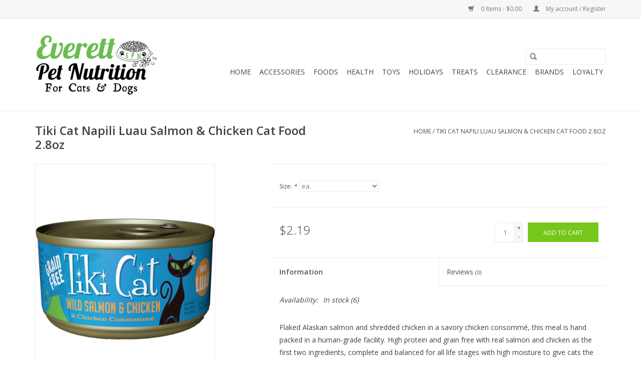

--- FILE ---
content_type: text/html;charset=utf-8
request_url: https://www.everettpet.com/tiki-cat-napili-luau-salmon-chicken-cat-food-28oz.html
body_size: 7403
content:
<!DOCTYPE html>
<html lang="us">
  <head>
    <meta charset="utf-8"/>
<!-- [START] 'blocks/head.rain' -->
<!--

  (c) 2008-2026 Lightspeed Netherlands B.V.
  http://www.lightspeedhq.com
  Generated: 16-01-2026 @ 17:20:02

-->
<link rel="canonical" href="https://www.everettpet.com/tiki-cat-napili-luau-salmon-chicken-cat-food-28oz.html"/>
<link rel="alternate" href="https://www.everettpet.com/index.rss" type="application/rss+xml" title="New products"/>
<meta name="robots" content="noodp,noydir"/>
<meta property="og:url" content="https://www.everettpet.com/tiki-cat-napili-luau-salmon-chicken-cat-food-28oz.html?source=facebook"/>
<meta property="og:site_name" content="Everett Pet Nutrition LLC"/>
<meta property="og:title" content="Tiki Cat Napili Luau Salmon &amp; Chicken Cat Food 2.8oz"/>
<meta property="og:image" content="https://cdn.shoplightspeed.com/shops/635653/files/46430012/tiki-cat-tiki-cat-napili-luau-salmon-chicken-cat-f.jpg"/>
<!--[if lt IE 9]>
<script src="https://cdn.shoplightspeed.com/assets/html5shiv.js?2025-02-20"></script>
<![endif]-->
<!-- [END] 'blocks/head.rain' -->
    <title>Tiki Cat Napili Luau Salmon &amp; Chicken Cat Food 2.8oz - Everett Pet Nutrition LLC</title>
    <meta name="description" content="" />
    <meta name="keywords" content="Tiki, Cat, Tiki, Cat, Napili, Luau, Salmon, &amp;, Chicken, Cat, Food, 2.8oz" />
    <meta http-equiv="X-UA-Compatible" content="IE=edge,chrome=1">
    <meta name="viewport" content="width=device-width, initial-scale=1.0">
    <meta name="apple-mobile-web-app-capable" content="yes">
    <meta name="apple-mobile-web-app-status-bar-style" content="black">

    <link rel="shortcut icon" href="https://cdn.shoplightspeed.com/shops/635653/themes/3581/assets/favicon.ico?20230127213534" type="image/x-icon" />
    <link href='//fonts.googleapis.com/css?family=Open%20Sans:400,300,600' rel='stylesheet' type='text/css'>
    <link href='//fonts.googleapis.com/css?family=Open%20Sans:400,300,600' rel='stylesheet' type='text/css'>
    <link rel="shortcut icon" href="https://cdn.shoplightspeed.com/shops/635653/themes/3581/assets/favicon.ico?20230127213534" type="image/x-icon" />
    <link rel="stylesheet" href="https://cdn.shoplightspeed.com/shops/635653/themes/3581/assets/bootstrap-min.css?2023012721363820200921071828" />
    <link rel="stylesheet" href="https://cdn.shoplightspeed.com/shops/635653/themes/3581/assets/style.css?2023012721363820200921071828" />
    <link rel="stylesheet" href="https://cdn.shoplightspeed.com/shops/635653/themes/3581/assets/settings.css?2023012721363820200921071828" />
    <link rel="stylesheet" href="https://cdn.shoplightspeed.com/assets/gui-2-0.css?2025-02-20" />
    <link rel="stylesheet" href="https://cdn.shoplightspeed.com/assets/gui-responsive-2-0.css?2025-02-20" />
    <link rel="stylesheet" href="https://cdn.shoplightspeed.com/shops/635653/themes/3581/assets/custom.css?2023012721363820200921071828" />
    
    <script src="https://cdn.shoplightspeed.com/assets/jquery-1-9-1.js?2025-02-20"></script>
    <script src="https://cdn.shoplightspeed.com/assets/jquery-ui-1-10-1.js?2025-02-20"></script>

    <script type="text/javascript" src="https://cdn.shoplightspeed.com/shops/635653/themes/3581/assets/global.js?2023012721363820200921071828"></script>
		<script type="text/javascript" src="https://cdn.shoplightspeed.com/shops/635653/themes/3581/assets/bootstrap-min.js?2023012721363820200921071828"></script>
    <script type="text/javascript" src="https://cdn.shoplightspeed.com/shops/635653/themes/3581/assets/jcarousel.js?2023012721363820200921071828"></script>
    <script type="text/javascript" src="https://cdn.shoplightspeed.com/assets/gui.js?2025-02-20"></script>
    <script type="text/javascript" src="https://cdn.shoplightspeed.com/assets/gui-responsive-2-0.js?2025-02-20"></script>

    <script type="text/javascript" src="https://cdn.shoplightspeed.com/shops/635653/themes/3581/assets/share42.js?2023012721363820200921071828"></script>

    <!--[if lt IE 9]>
    <link rel="stylesheet" href="https://cdn.shoplightspeed.com/shops/635653/themes/3581/assets/style-ie.css?2023012721363820200921071828" />
    <![endif]-->
    <link rel="stylesheet" media="print" href="https://cdn.shoplightspeed.com/shops/635653/themes/3581/assets/print-min.css?2023012721363820200921071828" />
  </head>
  <body>
    <header>
  <div class="topnav">
    <div class="container">
      
      <div class="right">
        <span role="region" aria-label="Cart">
          <a href="https://www.everettpet.com/cart/" title="Cart" class="cart">
            <span class="glyphicon glyphicon-shopping-cart"></span>
            0 Items - $0.00
          </a>
        </span>
        <span>
          <a href="https://www.everettpet.com/account/" title="My account" class="my-account">
            <span class="glyphicon glyphicon-user"></span>
                        	My account / Register
                      </a>
        </span>
      </div>
    </div>
  </div>

  <div class="navigation container">
    <div class="align">
      <div class="burger">
        <button type="button" aria-label="Open menu">
          <img src="https://cdn.shoplightspeed.com/shops/635653/themes/3581/assets/hamburger.png?20230127213534" width="32" height="32" alt="Menu">
        </button>
      </div>

              <div class="vertical logo">
          <a href="https://www.everettpet.com/" title="Everett Pet Nutrition LLC">
            <img src="https://cdn.shoplightspeed.com/shops/635653/themes/3581/assets/logo.png?20230127213534" alt="Everett Pet Nutrition LLC" />
          </a>
        </div>
      
      <nav class="nonbounce desktop vertical">
        <form action="https://www.everettpet.com/search/" method="get" id="formSearch" role="search">
          <input type="text" name="q" autocomplete="off" value="" aria-label="Search" />
          <button type="submit" class="search-btn" title="Search">
            <span class="glyphicon glyphicon-search"></span>
          </button>
        </form>
        <ul region="navigation" aria-label=Navigation menu>
          <li class="item home ">
            <a class="itemLink" href="https://www.everettpet.com/">Home</a>
          </li>
          
                    	<li class="item sub">
              <a class="itemLink" href="https://www.everettpet.com/accessories/" title="Accessories">
                Accessories
              </a>
                            	<span class="glyphicon glyphicon-play"></span>
                <ul class="subnav">
                                      <li class="subitem">
                      <a class="subitemLink" href="https://www.everettpet.com/accessories/apparel/" title="Apparel">Apparel</a>
                                          </li>
                	                    <li class="subitem">
                      <a class="subitemLink" href="https://www.everettpet.com/accessories/bedding/" title="Bedding">Bedding</a>
                                          </li>
                	                    <li class="subitem">
                      <a class="subitemLink" href="https://www.everettpet.com/accessories/carriers/" title="Carriers">Carriers</a>
                                          </li>
                	                    <li class="subitem">
                      <a class="subitemLink" href="https://www.everettpet.com/accessories/collars-leashes/" title="Collars &amp; Leashes">Collars &amp; Leashes</a>
                                          </li>
                	                    <li class="subitem">
                      <a class="subitemLink" href="https://www.everettpet.com/accessories/feeders-waterers/" title="Feeders &amp; Waterers">Feeders &amp; Waterers</a>
                                              <ul class="subnav">
                                                      <li class="subitem">
                              <a class="subitemLink" href="https://www.everettpet.com/accessories/feeders-waterers/bowls/" title="Bowls">Bowls</a>
                            </li>
                                                      <li class="subitem">
                              <a class="subitemLink" href="https://www.everettpet.com/accessories/feeders-waterers/storage/" title="Storage">Storage</a>
                            </li>
                                                  </ul>
                                          </li>
                	                    <li class="subitem">
                      <a class="subitemLink" href="https://www.everettpet.com/accessories/furniture/" title="Furniture">Furniture</a>
                                          </li>
                	                    <li class="subitem">
                      <a class="subitemLink" href="https://www.everettpet.com/accessories/grooming/" title="Grooming">Grooming</a>
                                              <ul class="subnav">
                                                      <li class="subitem">
                              <a class="subitemLink" href="https://www.everettpet.com/accessories/grooming/cat/" title="Cat">Cat</a>
                            </li>
                                                      <li class="subitem">
                              <a class="subitemLink" href="https://www.everettpet.com/accessories/grooming/dog/" title="Dog">Dog</a>
                            </li>
                                                  </ul>
                                          </li>
                	                    <li class="subitem">
                      <a class="subitemLink" href="https://www.everettpet.com/accessories/home-goods/" title="Home Goods">Home Goods</a>
                                          </li>
                	                    <li class="subitem">
                      <a class="subitemLink" href="https://www.everettpet.com/accessories/sanitation/" title="Sanitation">Sanitation</a>
                                              <ul class="subnav">
                                                      <li class="subitem">
                              <a class="subitemLink" href="https://www.everettpet.com/accessories/sanitation/cat/" title="Cat">Cat</a>
                            </li>
                                                      <li class="subitem">
                              <a class="subitemLink" href="https://www.everettpet.com/accessories/sanitation/dog/" title="Dog">Dog</a>
                            </li>
                                                      <li class="subitem">
                              <a class="subitemLink" href="https://www.everettpet.com/accessories/sanitation/cleaners-deodorizers/" title="Cleaners &amp; Deodorizers">Cleaners &amp; Deodorizers</a>
                            </li>
                                                  </ul>
                                          </li>
                	              	</ul>
                          </li>
                    	<li class="item sub">
              <a class="itemLink" href="https://www.everettpet.com/foods/" title="Foods">
                Foods
              </a>
                            	<span class="glyphicon glyphicon-play"></span>
                <ul class="subnav">
                                      <li class="subitem">
                      <a class="subitemLink" href="https://www.everettpet.com/foods/dog-food/" title="Dog Food">Dog Food</a>
                                              <ul class="subnav">
                                                      <li class="subitem">
                              <a class="subitemLink" href="https://www.everettpet.com/foods/dog-food/dry/" title="Dry">Dry</a>
                            </li>
                                                      <li class="subitem">
                              <a class="subitemLink" href="https://www.everettpet.com/foods/dog-food/raw/" title="Raw">Raw</a>
                            </li>
                                                      <li class="subitem">
                              <a class="subitemLink" href="https://www.everettpet.com/foods/dog-food/freeze-dried/" title="Freeze Dried">Freeze Dried</a>
                            </li>
                                                      <li class="subitem">
                              <a class="subitemLink" href="https://www.everettpet.com/foods/dog-food/wet/" title="Wet">Wet</a>
                            </li>
                                                  </ul>
                                          </li>
                	                    <li class="subitem">
                      <a class="subitemLink" href="https://www.everettpet.com/foods/cat-food/" title="Cat Food">Cat Food</a>
                                              <ul class="subnav">
                                                      <li class="subitem">
                              <a class="subitemLink" href="https://www.everettpet.com/foods/cat-food/dry/" title="Dry">Dry</a>
                            </li>
                                                      <li class="subitem">
                              <a class="subitemLink" href="https://www.everettpet.com/foods/cat-food/wet/" title="Wet">Wet</a>
                            </li>
                                                      <li class="subitem">
                              <a class="subitemLink" href="https://www.everettpet.com/foods/cat-food/freeze-dried/" title="Freeze Dried">Freeze Dried</a>
                            </li>
                                                  </ul>
                                          </li>
                	              	</ul>
                          </li>
                    	<li class="item sub">
              <a class="itemLink" href="https://www.everettpet.com/health/" title="Health">
                Health
              </a>
                            	<span class="glyphicon glyphicon-play"></span>
                <ul class="subnav">
                                      <li class="subitem">
                      <a class="subitemLink" href="https://www.everettpet.com/health/supplement/" title="Supplement">Supplement</a>
                                              <ul class="subnav">
                                                      <li class="subitem">
                              <a class="subitemLink" href="https://www.everettpet.com/health/supplement/dog/" title="Dog">Dog</a>
                            </li>
                                                      <li class="subitem">
                              <a class="subitemLink" href="https://www.everettpet.com/health/supplement/cat/" title="Cat">Cat</a>
                            </li>
                                                  </ul>
                                          </li>
                	                    <li class="subitem">
                      <a class="subitemLink" href="https://www.everettpet.com/health/dental/" title="Dental">Dental</a>
                                              <ul class="subnav">
                                                      <li class="subitem">
                              <a class="subitemLink" href="https://www.everettpet.com/health/dental/gel-spray/" title="Gel/Spray">Gel/Spray</a>
                            </li>
                                                      <li class="subitem">
                              <a class="subitemLink" href="https://www.everettpet.com/health/dental/brush/" title="Brush">Brush</a>
                            </li>
                                                      <li class="subitem">
                              <a class="subitemLink" href="https://www.everettpet.com/health/dental/chew/" title="Chew">Chew</a>
                            </li>
                                                      <li class="subitem">
                              <a class="subitemLink" href="https://www.everettpet.com/health/dental/cat/" title="Cat">Cat</a>
                            </li>
                                                  </ul>
                                          </li>
                	                    <li class="subitem">
                      <a class="subitemLink" href="https://www.everettpet.com/health/flea-tick/" title="Flea &amp; Tick">Flea &amp; Tick</a>
                                              <ul class="subnav">
                                                      <li class="subitem">
                              <a class="subitemLink" href="https://www.everettpet.com/health/flea-tick/cat/" title="Cat">Cat</a>
                            </li>
                                                      <li class="subitem">
                              <a class="subitemLink" href="https://www.everettpet.com/health/flea-tick/dog/" title="Dog">Dog</a>
                            </li>
                                                  </ul>
                                          </li>
                	                    <li class="subitem">
                      <a class="subitemLink" href="https://www.everettpet.com/health/medications-treatments/" title="Medications &amp; Treatments">Medications &amp; Treatments</a>
                                          </li>
                	              	</ul>
                          </li>
                    	<li class="item sub">
              <a class="itemLink" href="https://www.everettpet.com/toys/" title="Toys">
                Toys
              </a>
                            	<span class="glyphicon glyphicon-play"></span>
                <ul class="subnav">
                                      <li class="subitem">
                      <a class="subitemLink" href="https://www.everettpet.com/toys/dog-toys/" title="Dog Toys">Dog Toys</a>
                                              <ul class="subnav">
                                                      <li class="subitem">
                              <a class="subitemLink" href="https://www.everettpet.com/toys/dog-toys/plush-cloth/" title="Plush &amp; Cloth">Plush &amp; Cloth</a>
                            </li>
                                                      <li class="subitem">
                              <a class="subitemLink" href="https://www.everettpet.com/toys/dog-toys/interactive/" title="Interactive">Interactive</a>
                            </li>
                                                      <li class="subitem">
                              <a class="subitemLink" href="https://www.everettpet.com/toys/dog-toys/leather/" title="Leather">Leather</a>
                            </li>
                                                  </ul>
                                          </li>
                	                    <li class="subitem">
                      <a class="subitemLink" href="https://www.everettpet.com/toys/cat-toys/" title="Cat Toys">Cat Toys</a>
                                              <ul class="subnav">
                                                      <li class="subitem">
                              <a class="subitemLink" href="https://www.everettpet.com/toys/cat-toys/catnip/" title="catnip">catnip</a>
                            </li>
                                                      <li class="subitem">
                              <a class="subitemLink" href="https://www.everettpet.com/toys/cat-toys/interactive/" title="Interactive">Interactive</a>
                            </li>
                                                  </ul>
                                          </li>
                	              	</ul>
                          </li>
                    	<li class="item sub">
              <a class="itemLink" href="https://www.everettpet.com/holidays/" title="Holidays">
                Holidays
              </a>
                            	<span class="glyphicon glyphicon-play"></span>
                <ul class="subnav">
                                      <li class="subitem">
                      <a class="subitemLink" href="https://www.everettpet.com/holidays/christmas/" title="Christmas">Christmas</a>
                                              <ul class="subnav">
                                                      <li class="subitem">
                              <a class="subitemLink" href="https://www.everettpet.com/holidays/christmas/accessories/" title="Accessories">Accessories</a>
                            </li>
                                                      <li class="subitem">
                              <a class="subitemLink" href="https://www.everettpet.com/holidays/christmas/treat/" title="Treat">Treat</a>
                            </li>
                                                      <li class="subitem">
                              <a class="subitemLink" href="https://www.everettpet.com/holidays/christmas/toys/" title="Toys">Toys</a>
                            </li>
                                                  </ul>
                                          </li>
                	                    <li class="subitem">
                      <a class="subitemLink" href="https://www.everettpet.com/holidays/halloween/" title="Halloween">Halloween</a>
                                          </li>
                	                    <li class="subitem">
                      <a class="subitemLink" href="https://www.everettpet.com/holidays/hannukah/" title="Hannukah">Hannukah</a>
                                          </li>
                	              	</ul>
                          </li>
                    	<li class="item sub">
              <a class="itemLink" href="https://www.everettpet.com/treats/" title="Treats">
                Treats
              </a>
                            	<span class="glyphicon glyphicon-play"></span>
                <ul class="subnav">
                                      <li class="subitem">
                      <a class="subitemLink" href="https://www.everettpet.com/treats/cat/" title="Cat">Cat</a>
                                              <ul class="subnav">
                                                      <li class="subitem">
                              <a class="subitemLink" href="https://www.everettpet.com/treats/cat/catnip/" title="Catnip">Catnip</a>
                            </li>
                                                      <li class="subitem">
                              <a class="subitemLink" href="https://www.everettpet.com/treats/cat/dry/" title="Dry">Dry</a>
                            </li>
                                                      <li class="subitem">
                              <a class="subitemLink" href="https://www.everettpet.com/treats/cat/freeze-dried/" title="Freeze Dried">Freeze Dried</a>
                            </li>
                                                      <li class="subitem">
                              <a class="subitemLink" href="https://www.everettpet.com/treats/cat/wet/" title="Wet">Wet</a>
                            </li>
                                                      <li class="subitem">
                              <a class="subitemLink" href="https://www.everettpet.com/treats/cat/dental/" title="Dental">Dental</a>
                            </li>
                                                  </ul>
                                          </li>
                	                    <li class="subitem">
                      <a class="subitemLink" href="https://www.everettpet.com/treats/dog/" title="Dog">Dog</a>
                                              <ul class="subnav">
                                                      <li class="subitem">
                              <a class="subitemLink" href="https://www.everettpet.com/treats/dog/dental/" title="Dental">Dental</a>
                            </li>
                                                      <li class="subitem">
                              <a class="subitemLink" href="https://www.everettpet.com/treats/dog/raw/" title="Raw">Raw</a>
                            </li>
                                                      <li class="subitem">
                              <a class="subitemLink" href="https://www.everettpet.com/treats/dog/chew/" title="Chew">Chew</a>
                            </li>
                                                  </ul>
                                          </li>
                	              	</ul>
                          </li>
                    	<li class="item">
              <a class="itemLink" href="https://www.everettpet.com/clearance/" title="Clearance">
                Clearance
              </a>
                          </li>
          
          
          
                    	          		<li class="footerbrands item">
                <a class="itemLink" href="https://www.everettpet.com/brands/" title="Brands">
                  Brands
                </a>
          		</li>
          	          
                    	<li class="item">
              <a class="itemLink" href="https://www.everettpet.com/loyalty/" title="Loyalty" >
                Loyalty
              </a>
          	</li>
                  </ul>

        <span class="glyphicon glyphicon-remove"></span>
      </nav>
    </div>
  </div>
</header>

    <div class="wrapper">
      <div class="container content" role="main">
                <div>
  <div class="page-title row">
    <div class="col-sm-6 col-md-6">
      <h1 class="product-page">
                  Tiki Cat Napili Luau Salmon &amp; Chicken Cat Food 2.8oz
              </h1>

          </div>

  	<div class="col-sm-6 col-md-6 breadcrumbs text-right" role="nav" aria-label="Breadcrumbs">
  <a href="https://www.everettpet.com/" title="Home">Home</a>

      / <a href="https://www.everettpet.com/tiki-cat-napili-luau-salmon-chicken-cat-food-28oz.html" aria-current="true">Tiki Cat Napili Luau Salmon &amp; Chicken Cat Food 2.8oz</a>
  </div>
	</div>

  <div class="product-wrap row">
    <div class="product-img col-sm-4 col-md-4" role="article" aria-label="Product images">
      <div class="zoombox">
        <div class="images">
                      <a class="zoom first" data-image-id="46430012">
                                              	<img src="https://cdn.shoplightspeed.com/shops/635653/files/46430012/1600x2048x2/tiki-cat-tiki-cat-napili-luau-salmon-chicken-cat-f.jpg" alt="Tiki Cat Tiki Cat Napili Luau Salmon &amp; Chicken Cat Food 2.8oz">
                                          </a>
                      <a class="zoom" data-image-id="46430019">
                                              	<img src="https://cdn.shoplightspeed.com/shops/635653/files/46430019/1600x2048x2/tiki-cat-tiki-cat-napili-luau-salmon-chicken-cat-f.jpg" alt="Tiki Cat Tiki Cat Napili Luau Salmon &amp; Chicken Cat Food 2.8oz">
                                          </a>
                  </div>

        <div class="thumbs row">
                      <div class="col-xs-3 col-sm-4 col-md-4">
              <a data-image-id="46430012">
                                                    	<img src="https://cdn.shoplightspeed.com/shops/635653/files/46430012/156x230x2/tiki-cat-tiki-cat-napili-luau-salmon-chicken-cat-f.jpg" alt="Tiki Cat Tiki Cat Napili Luau Salmon &amp; Chicken Cat Food 2.8oz" title="Tiki Cat Tiki Cat Napili Luau Salmon &amp; Chicken Cat Food 2.8oz"/>
                                                </a>
            </div>
                      <div class="col-xs-3 col-sm-4 col-md-4">
              <a data-image-id="46430019">
                                                    	<img src="https://cdn.shoplightspeed.com/shops/635653/files/46430019/156x230x2/tiki-cat-tiki-cat-napili-luau-salmon-chicken-cat-f.jpg" alt="Tiki Cat Tiki Cat Napili Luau Salmon &amp; Chicken Cat Food 2.8oz" title="Tiki Cat Tiki Cat Napili Luau Salmon &amp; Chicken Cat Food 2.8oz"/>
                                                </a>
            </div>
                  </div>
      </div>
    </div>

    <div class="product-info col-sm-8 col-md-7 col-md-offset-1">
      <form action="https://www.everettpet.com/cart/add/83975859/" id="product_configure_form" method="post">
                  <div class="product-option row" role="group" aria-label="Customize product">
            <div class="col-md-12">
              <input type="hidden" name="bundle_id" id="product_configure_bundle_id" value="">
<div class="product-configure">
  <div class="product-configure-options" aria-label="Select an option of the product. This will reload the page to show the new option." role="region">
    <div class="product-configure-options-option">
      <label for="product_configure_option_size">Size: <em aria-hidden="true">*</em></label>
      <select name="matrix[size]" id="product_configure_option_size" onchange="document.getElementById('product_configure_form').action = 'https://www.everettpet.com/product/matrix/51181867/'; document.getElementById('product_configure_form').submit();" aria-required="true">
        <option value="ea." selected="selected">ea.</option>
        <option value="case+of+12">case of 12</option>
      </select>
      <div class="product-configure-clear"></div>
    </div>
  </div>
<input type="hidden" name="matrix_non_exists" value="">
</div>

            </div>
          </div>
        
        <div class="product-price row">
          <div class="price-wrap col-xs-5 col-md-5">
                        <span class="price" style="line-height: 30px;">$2.19
                                        </span>
          </div>

          <div class="cart col-xs-7 col-md-7">
            <div class="cart">
                            	<input type="text" name="quantity" value="1" aria-label="Quantity" />
                <div class="change">
                  <button type="button" onclick="updateQuantity('up');" class="up" aria-label="Increase quantity by 1">+</button>
                  <button type="button" onclick="updateQuantity('down');" class="down" aria-label="Decrease quantity by 1">-</button>
                </div>
              	<button type="button" onclick="$('#product_configure_form').submit();" class="btn glyphicon glyphicon-shopping-cart" title="Add to cart"  aria-label="Add to cart">
                	<span aria-hidden="true">Add to cart</span>
              	</button>
                          </div>
          </div>
        </div>
      </form>

      <div class="product-tabs row">
        <div class="tabs">
          <ul>
            <li class="active col-2 information"><a rel="info" href="#">Information</a></li>
                        <li class="col-2 reviews"><a rel="reviews" href="#">Reviews <small>(0)</small></a></li>          </ul>
        </div>

        <div class="tabsPages">
          <div class="page info active">
            <table class="details">
            	
                              <tr class="availability">
                  <td>Availability:</td>
                                    <td><span class="in-stock">In stock</span>
                                        (6)
                                      </td>
                                  </tr>
              
              
              
            </table>

                        <div class="clearfix"></div>

            <p>Flaked Alaskan salmon and shredded chicken in a savory chicken consommé, this meal is hand packed in a human-grade facility. High protein and grain free with real salmon and chicken as the first two ingredients, complete and balanced for all life stages with high moisture to give cats the supplemental water they need.</p>
<p> </p>
<p><strong>Ingredients:</strong> Salmon, chicken, chicken broth, sunflower seed oil, calcium lactate, dicalcium phosphate, potassium chloride, taurine, choline chloride, salt, magnesium sulfate, ferrous sulfate, thiamine mononitrate (vitamin B1), vitamin E supplement, niacin (vitamin B3), zinc oxide, vitamin A supplement, biotin, vitamin B12 supplement, copper amino acid chelate, manganous oxide, calcium pantothenate, riboflavin supplement (vitamin B2), sodium selenite, pyridoxine hydrochloride (vitamin B6), folic acid, potassium iodide, menadione sodium bisulfite complex (source of vitamin K activity), vitamin D3 supplement.</p>
<p><strong>Guaranteed Analysis:</strong></p>
<table width="290">
<tbody>
<tr>
<td width="113">Crude Protein (min)</td>
<td width="31">15%</td>
</tr>
<tr>
<td width="113">Crude Fat (min)</td>
<td width="31">3.5%</td>
</tr>
<tr>
<td width="113">Crude Fiber (max)</td>
<td width="31">0%</td>
</tr>
<tr>
<td width="113">Moisture (max)</td>
<td width="31">79%</td>
</tr>
<tr>
<td width="113">Taurine (min)</td>
<td width="31">0.2%</td>
</tr>
</tbody>
</table>
<p><strong>Calorie Content:</strong> 72 kcal/2.8oz can; 153 kcal/6oz can</p>

                      </div>
          
          <div class="page reviews">
            
            <div class="bottom">
              <div class="right">
                <a href="https://www.everettpet.com/account/review/51181867/">Add your review</a>
              </div>
              <span>0</span> stars based on <span>0</span> reviews
            </div>
          </div>
        </div>
      </div>
    </div>
  </div>

  <div class="product-actions row" role="complementary">
    <div class="social-media col-xs-12 col-md-4" role="group" aria-label="Share on social media">
      <div class="share42init" data-url="https://www.everettpet.com/tiki-cat-napili-luau-salmon-chicken-cat-food-28oz.html" data-image="https://cdn.shoplightspeed.com/shops/635653/files/46430012/300x250x2/tiki-cat-tiki-cat-napili-luau-salmon-chicken-cat-f.jpg"></div>
    </div>

    <div class="col-md-7 col-xs-12 col-md-offset-1">
      <div class="tags-actions row">
        <div class="tags col-xs-12 col-md-4" role="group" aria-label="Tags">
                              	          	<a href="https://www.everettpet.com/brands/tiki-cat/" title="Tiki Cat"><h2>Tiki Cat</h2></a>
                  </div>

        <div class="actions col-xs-12 col-md-8 text-right" role="group" aria-label="Actions">
          <a href="https://www.everettpet.com/account/wishlistAdd/51181867/?variant_id=83975859" title="Add to wishlist">
            Add to wishlist
          </a> /
          <a href="https://www.everettpet.com/compare/add/83975859/" title="Add to compare">
            Add to compare
          </a> /
                    <a href="#" onclick="window.print(); return false;" title="Print">
            Print
          </a>
        </div>
      </div>
    </div>
  </div>

	
  </div>


<script src="https://cdn.shoplightspeed.com/shops/635653/themes/3581/assets/jquery-zoom-min.js?2023012721363820200921071828" type="text/javascript"></script>
<script type="text/javascript">
function updateQuantity(way){
    var quantity = parseInt($('.cart input').val());

    if (way == 'up'){
        if (quantity < 6){
            quantity++;
        } else {
            quantity = 6;
        }
    } else {
        if (quantity > 1){
            quantity--;
        } else {
            quantity = 1;
        }
    }

    $('.cart input').val(quantity);
}
</script>

<div itemscope itemtype="https://schema.org/Product">
  <meta itemprop="name" content="Tiki Cat Tiki Cat Napili Luau Salmon &amp; Chicken Cat Food 2.8oz">
  <meta itemprop="image" content="https://cdn.shoplightspeed.com/shops/635653/files/46430012/300x250x2/tiki-cat-tiki-cat-napili-luau-salmon-chicken-cat-f.jpg" />  <meta itemprop="brand" content="Tiki Cat" />    <meta itemprop="itemCondition" itemtype="https://schema.org/OfferItemCondition" content="https://schema.org/NewCondition"/>
  <meta itemprop="gtin13" content="693804109842" />    

<div itemprop="offers" itemscope itemtype="https://schema.org/Offer">
      <meta itemprop="price" content="2.19" />
    <meta itemprop="priceCurrency" content="USD" />
    <meta itemprop="validFrom" content="2026-01-16" />
  <meta itemprop="priceValidUntil" content="2026-04-16" />
  <meta itemprop="url" content="https://www.everettpet.com/tiki-cat-napili-luau-salmon-chicken-cat-food-28oz.html" />
   <meta itemprop="availability" content="https://schema.org/InStock"/>
  <meta itemprop="inventoryLevel" content="6" />
 </div>
</div>
      </div>

      <footer>
  <hr class="full-width" />
  <div class="container">
    <div class="social row">
              <form id="formNewsletter" action="https://www.everettpet.com/account/newsletter/" method="post" class="newsletter col-xs-12 col-sm-7 col-md-7">
          <label class="title" for="formNewsletterEmail">Sign up for our newsletter:</label>
          <input type="hidden" name="key" value="eb4798a199fcfceb85355f9762a4ca70" />
          <input type="text" name="email" id="formNewsletterEmail" value="" placeholder="E-mail"/>
          <button
            type="submit"
            class="btn glyphicon glyphicon-send"
            title="Subscribe"
          >
            <span>Subscribe</span>
          </button>
        </form>
      
            	<div class="social-media col-xs-12 col-md-12  col-sm-5 col-md-5 text-right">
        	<div class="inline-block relative">
          	<a href="https://www.facebook.com/everettpet" class="social-icon facebook" target="_blank" aria-label="Facebook Everett Pet Nutrition LLC"></a>          	          	          	          	          	          	<a href="https://www.instagram.com/everettpetnutrition" class="social-icon instagram" target="_blank" aria-label="Instagram Everett Pet Nutrition LLC"></a>
          	        	</div>
      	</div>
          </div>

    <hr class="full-width" />

    <div class="links row">
      <div class="col-xs-12 col-sm-3 col-md-3" role="article" aria-label="Customer service links">
        <label class="footercollapse" for="_1">
          <strong>Customer service</strong>
          <span class="glyphicon glyphicon-chevron-down hidden-sm hidden-md hidden-lg"></span>
        </label>
        <input class="footercollapse_input hidden-md hidden-lg hidden-sm" id="_1" type="checkbox">
        <div class="list">
          <ul class="no-underline no-list-style">
                          <li>
                <a href="https://www.everettpet.com/service/about/" title="About Us" >
                  About Us
                </a>
              </li>
                          <li>
                <a href="https://www.everettpet.com/service/general-terms-conditions/" title="General Terms &amp; Conditions" >
                  General Terms &amp; Conditions
                </a>
              </li>
                          <li>
                <a href="https://www.everettpet.com/service/disclaimer/" title="Disclaimer" >
                  Disclaimer
                </a>
              </li>
                          <li>
                <a href="https://www.everettpet.com/service/privacy-policy/" title="Privacy policy" >
                  Privacy policy
                </a>
              </li>
                          <li>
                <a href="https://www.everettpet.com/service/payment-methods/" title="Payment methods" >
                  Payment methods
                </a>
              </li>
                          <li>
                <a href="https://www.everettpet.com/service/shipping-returns/" title="Returns" >
                  Returns
                </a>
              </li>
                          <li>
                <a href="https://www.everettpet.com/service/" title="Customer support" >
                  Customer support
                </a>
              </li>
                          <li>
                <a href="https://www.everettpet.com/sitemap/" title="Sitemap" >
                  Sitemap
                </a>
              </li>
                      </ul>
        </div>
      </div>

      <div class="col-xs-12 col-sm-3 col-md-3" role="article" aria-label="Products links">
    		<label class="footercollapse" for="_2">
        	<strong>Products</strong>
          <span class="glyphicon glyphicon-chevron-down hidden-sm hidden-md hidden-lg"></span>
        </label>
        <input class="footercollapse_input hidden-md hidden-lg hidden-sm" id="_2" type="checkbox">
        <div class="list">
          <ul>
            <li><a href="https://www.everettpet.com/collection/" title="All products">All products</a></li>
                        <li><a href="https://www.everettpet.com/collection/?sort=newest" title="New products">New products</a></li>
            <li><a href="https://www.everettpet.com/collection/offers/" title="Offers">Offers</a></li>
                        	<li><a href="https://www.everettpet.com/brands/" title="Brands">Brands</a></li>
                                    <li><a href="https://www.everettpet.com/index.rss" title="RSS feed">RSS feed</a></li>
          </ul>
        </div>
      </div>

      <div class="col-xs-12 col-sm-3 col-md-3" role="article" aria-label="My account links">
        <label class="footercollapse" for="_3">
        	<strong>
          	          		My account
          	        	</strong>
          <span class="glyphicon glyphicon-chevron-down hidden-sm hidden-md hidden-lg"></span>
        </label>
        <input class="footercollapse_input hidden-md hidden-lg hidden-sm" id="_3" type="checkbox">

        <div class="list">
          <ul>
            
                        	            		<li><a href="https://www.everettpet.com/account/" title="Register">Register</a></li>
            	                        	            		<li><a href="https://www.everettpet.com/account/orders/" title="My orders">My orders</a></li>
            	                        	                        	                        	                      </ul>
        </div>
      </div>

      <div class="col-xs-12 col-sm-3 col-md-3" role="article" aria-label="Company info">
      	<label class="footercollapse" for="_4">
      		<strong>
                        	Everett Pet Nutrition LLC
                      </strong>
          <span class="glyphicon glyphicon-chevron-down hidden-sm hidden-md hidden-lg"></span>
        </label>
        <input class="footercollapse_input hidden-md hidden-lg hidden-sm" id="_4" type="checkbox">

        <div class="list">
        	          	<span class="contact-description">Dog and Cat food and accessories.</span>
                  	          	<div class="contact" role="group" aria-label="Phone number: 425-263-9390">
            	<span class="glyphicon glyphicon-earphone"></span>
            	425-263-9390
          	</div>
        	        	          	<div class="contact">
            	<span class="glyphicon glyphicon-envelope"></span>
            	<a href="/cdn-cgi/l/email-protection#0f6a796a7d6a7b7b7f6a7b4f607a7b63606064216c6062" title="Email" aria-label="Email: everettpet@outlook.com">
              	<span class="__cf_email__" data-cfemail="9bfeedfee9feefefebfeefdbf4eeeff7f4f4f0b5f8f4f6">[email&#160;protected]</span>
            	</a>
          	</div>
        	        </div>

                
              </div>
    </div>
  	<hr class="full-width" />
  </div>

  <div class="copyright-payment">
    <div class="container">
      <div class="row">
        <div class="copyright col-md-6">
          © Copyright 2026 Everett Pet Nutrition LLC
                    	- Powered by
          	          		<a href="http://www.lightspeedhq.com" title="Lightspeed" target="_blank" aria-label="Powered by Lightspeed">Lightspeed</a>
          		          	                  </div>
        <div class="payments col-md-6 text-right">
                      <a href="https://www.everettpet.com/service/payment-methods/" title="Credit Card">
              <img src="https://cdn.shoplightspeed.com/assets/icon-payment-creditcard.png?2025-02-20" alt="Credit Card" />
            </a>
                      <a href="https://www.everettpet.com/service/payment-methods/" title="Cash">
              <img src="https://cdn.shoplightspeed.com/assets/icon-payment-cash.png?2025-02-20" alt="Cash" />
            </a>
                      <a href="https://www.everettpet.com/service/payment-methods/" title="MasterCard">
              <img src="https://cdn.shoplightspeed.com/assets/icon-payment-mastercard.png?2025-02-20" alt="MasterCard" />
            </a>
                      <a href="https://www.everettpet.com/service/payment-methods/" title="Visa">
              <img src="https://cdn.shoplightspeed.com/assets/icon-payment-visa.png?2025-02-20" alt="Visa" />
            </a>
                      <a href="https://www.everettpet.com/service/payment-methods/" title="American Express">
              <img src="https://cdn.shoplightspeed.com/assets/icon-payment-americanexpress.png?2025-02-20" alt="American Express" />
            </a>
                      <a href="https://www.everettpet.com/service/payment-methods/" title="Discover Card">
              <img src="https://cdn.shoplightspeed.com/assets/icon-payment-discover.png?2025-02-20" alt="Discover Card" />
            </a>
                      <a href="https://www.everettpet.com/service/payment-methods/" title="PayPal">
              <img src="https://cdn.shoplightspeed.com/assets/icon-payment-paypalcp.png?2025-02-20" alt="PayPal" />
            </a>
                      <a href="https://www.everettpet.com/service/payment-methods/" title="Debit or Credit Card">
              <img src="https://cdn.shoplightspeed.com/assets/icon-payment-debitcredit.png?2025-02-20" alt="Debit or Credit Card" />
            </a>
                      <a href="https://www.everettpet.com/service/payment-methods/" title="PayPal Pay Later">
              <img src="https://cdn.shoplightspeed.com/assets/icon-payment-paypallater.png?2025-02-20" alt="PayPal Pay Later" />
            </a>
                      <a href="https://www.everettpet.com/service/payment-methods/" title="Venmo">
              <img src="https://cdn.shoplightspeed.com/assets/icon-payment-venmo.png?2025-02-20" alt="Venmo" />
            </a>
                  </div>
      </div>
    </div>
  </div>
</footer>
    </div>
    <!-- [START] 'blocks/body.rain' -->
<script data-cfasync="false" src="/cdn-cgi/scripts/5c5dd728/cloudflare-static/email-decode.min.js"></script><script>
(function () {
  var s = document.createElement('script');
  s.type = 'text/javascript';
  s.async = true;
  s.src = 'https://www.everettpet.com/services/stats/pageview.js?product=51181867&hash=4524';
  ( document.getElementsByTagName('head')[0] || document.getElementsByTagName('body')[0] ).appendChild(s);
})();
</script>
<!-- [END] 'blocks/body.rain' -->
      <script>(function(){function c(){var b=a.contentDocument||a.contentWindow.document;if(b){var d=b.createElement('script');d.innerHTML="window.__CF$cv$params={r:'9bef4800bc83cf7d',t:'MTc2ODU4NDAwMi4wMDAwMDA='};var a=document.createElement('script');a.nonce='';a.src='/cdn-cgi/challenge-platform/scripts/jsd/main.js';document.getElementsByTagName('head')[0].appendChild(a);";b.getElementsByTagName('head')[0].appendChild(d)}}if(document.body){var a=document.createElement('iframe');a.height=1;a.width=1;a.style.position='absolute';a.style.top=0;a.style.left=0;a.style.border='none';a.style.visibility='hidden';document.body.appendChild(a);if('loading'!==document.readyState)c();else if(window.addEventListener)document.addEventListener('DOMContentLoaded',c);else{var e=document.onreadystatechange||function(){};document.onreadystatechange=function(b){e(b);'loading'!==document.readyState&&(document.onreadystatechange=e,c())}}}})();</script><script defer src="https://static.cloudflareinsights.com/beacon.min.js/vcd15cbe7772f49c399c6a5babf22c1241717689176015" integrity="sha512-ZpsOmlRQV6y907TI0dKBHq9Md29nnaEIPlkf84rnaERnq6zvWvPUqr2ft8M1aS28oN72PdrCzSjY4U6VaAw1EQ==" data-cf-beacon='{"rayId":"9bef4800bc83cf7d","version":"2025.9.1","serverTiming":{"name":{"cfExtPri":true,"cfEdge":true,"cfOrigin":true,"cfL4":true,"cfSpeedBrain":true,"cfCacheStatus":true}},"token":"8247b6569c994ee1a1084456a4403cc9","b":1}' crossorigin="anonymous"></script>
</body>
</html>


--- FILE ---
content_type: text/javascript;charset=utf-8
request_url: https://www.everettpet.com/services/stats/pageview.js?product=51181867&hash=4524
body_size: -412
content:
// SEOshop 16-01-2026 17:20:04